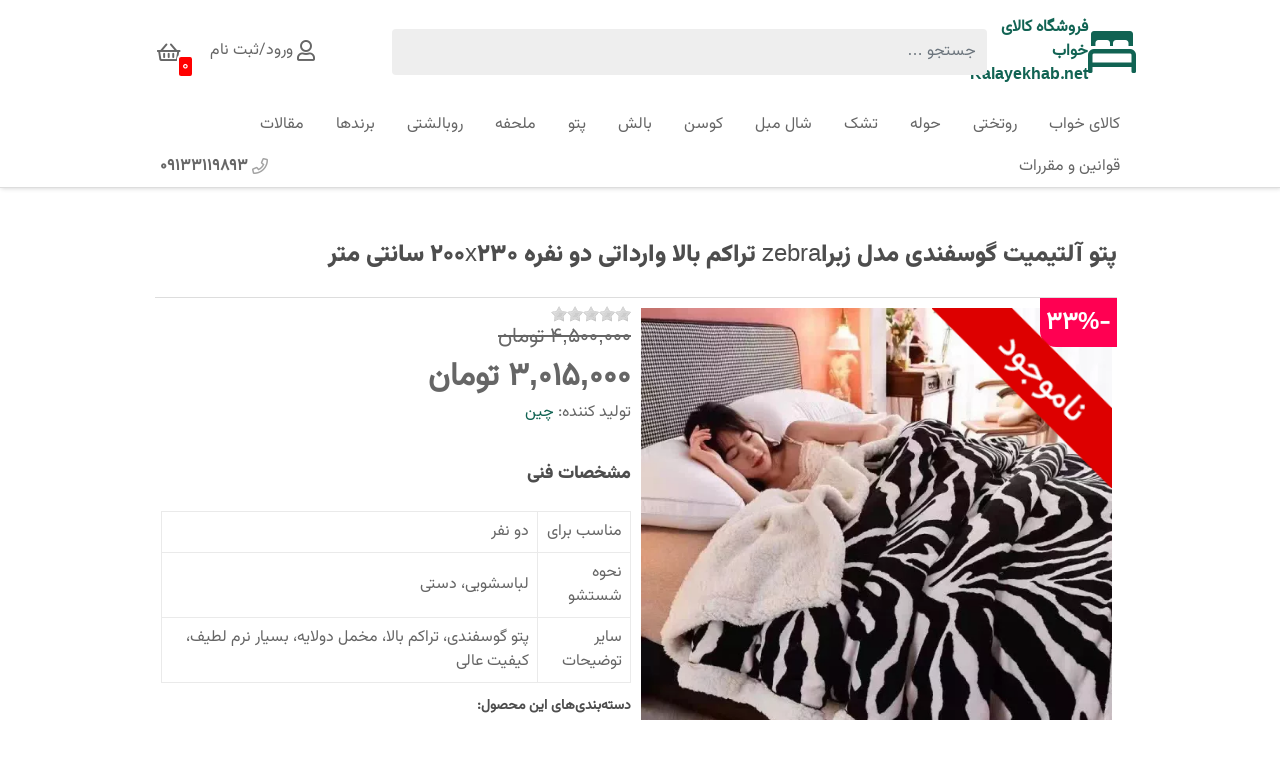

--- FILE ---
content_type: text/html; charset=utf-8
request_url: https://kalayekhab.net/products/product/766-%D9%BE%D8%AA%D9%88-%D8%A2%D9%84%D8%AA%DB%8C%D9%85%DB%8C%D8%AA-%DA%AF%D9%88%D8%B3%D9%81%D9%86%D8%AF%DB%8C-%D9%85%D8%AF%D9%84-%D8%B2%D8%A8%D8%B1%D8%A7zebra-%D8%AA%D8%B1%D8%A7%DA%A9%D9%85-%D8%A8%D8%A7%D9%84%D8%A7-%D9%88%D8%A7%D8%B1%D8%AF%D8%A7%D8%AA%DB%8C-%D8%AF%D9%88-%D9%86%D9%81%D8%B1%D9%87-200x230-%D8%B3%D8%A7%D9%86%D8%AA%DB%8C-%D9%85%D8%AA%D8%B1
body_size: 12670
content:
<!DOCTYPE html>
<html lang="fa-IR" dir="rtl">
        
<head>
    
            <meta name="viewport" content="width=device-width, initial-scale=1.0">
        <meta http-equiv="X-UA-Compatible" content="IE=edge" />
                                                <meta name="yn-tag" content="b77ca3f5-6a03-4610-bc7d-4436cd65c989" />
                                    

                <link rel="icon" type="image/x-icon" href="/templates/g5_hydrogen/custom/images/faveicon.png" />
        
            
         <meta charset="utf-8">
	<meta name="description" content="فروشگاه کالای خواب ارائه انواع لحاف و روتختی، تشک، بالش و حوله">
	<meta name="generator" content="Joomla! - Open Source Content Management">
	<title>پتو آلتیمیت گوسفندی مدل زبراzebra تراکم بالا وارداتی دو نفره 200x230 سانتی متر - فروشگاه کالای خواب</title>
	<link href="https://kalayekhab.net/products/product/766-پتو-آلتیمیت-گوسفندی-مدل-زبراzebra-تراکم-بالا-وارداتی-دو-نفره-200x230-سانتی-متر" rel="canonical">
	<link href="https://kalayekhab.net/search?format=opensearch" rel="search" title="جستجو در کالای خواب" type="application/opensearchdescription+xml">

    <link href="/media/vendor/fontawesome-free/css/fontawesome.min.css?6.7.2" rel="stylesheet">
	<link href="/media/vendor/joomla-custom-elements/css/joomla-alert.min.css?0.4.1" rel="stylesheet">
	<link href="/media/com_hikashop/css/hikashop.css?v=610" rel="stylesheet">
	<link href="/media/com_hikashop/css/frontend_custom.css?t=1679942241" rel="stylesheet">
	<link href="/media/com_hikashop/css/rtl.css?v=610" rel="stylesheet">
	<link href="https://cdn.hikashop.com/shadowbox/shadowbox.css" rel="stylesheet">
	<link href="/media/com_hikashop/css/jquery-ui.min.css" rel="stylesheet">
	<link href="/media/com_hikashop/css/tooltip.css" rel="stylesheet">
	<link href="/media/gantry5/engines/nucleus/css-compiled/nucleus.css" rel="stylesheet">
	<link href="/templates/g5_hydrogen/custom/css-compiled/hydrogen_12.css" rel="stylesheet">
	<link href="/media/gantry5/engines/nucleus/css-compiled/bootstrap5-rtl.css" rel="stylesheet">
	<link href="/media/system/css/joomla-fontawesome.min.css" rel="stylesheet">
	<link href="/media/plg_system_debug/css/debug.css" rel="stylesheet">
	<link href="/templates/g5_hydrogen/custom/css-compiled/hydrogen-joomla_12.css" rel="stylesheet">
	<link href="/templates/g5_hydrogen/custom/css-compiled/custom_12.css" rel="stylesheet">
	<link href="/templates/g5_hydrogen/custom/css/swiper-bundle.min.css" rel="stylesheet">
	<link href="/media/com_hikashop/css/vex.css?v=610" rel="stylesheet">
	<style>
#hikashop_category_information_module_125 div.hikashop_subcontainer,
#hikashop_category_information_module_125 div.hikashop_subcontainer span,
#hikashop_category_information_module_125 div.hikashop_container { text-align:left; }
#hikashop_category_information_module_125 div.hikashop_container { margin:0px 0px; }</style>
	<style>
#hikashop_category_information_module_135 div.hikashop_subcontainer,
#hikashop_category_information_module_135 div.hikashop_subcontainer span,
#hikashop_category_information_module_135 div.hikashop_container { text-align:left; }
#hikashop_category_information_module_135 div.hikashop_container { margin:0px 0px; }</style>
	<style>
#hikashop_category_information_module_135 .hikashop_product_image { height:300px; }
#hikashop_category_information_module_135 .hikashop_product_image_subdiv { width:300px; }</style>

    <script src="/media/vendor/jquery/js/jquery.min.js?3.7.1"></script>
	<script src="/media/legacy/js/jquery-noconflict.min.js?504da4"></script>
	<script type="application/json" class="joomla-script-options new">{"joomla.jtext":{"MOD_FINDER_SEARCH_VALUE":"جستجو &hellip;","ERROR":"خطا","MESSAGE":"پیام","NOTICE":"توجه","WARNING":"هشدار","JCLOSE":"بستن","JOK":"تایید","JOPEN":"باز"},"system.paths":{"root":"","rootFull":"https:\/\/kalayekhab.net\/","base":"","baseFull":"https:\/\/kalayekhab.net\/"},"csrf.token":"9faba476859fac39f185060f55f260fd"}</script>
	<script src="/media/system/js/core.min.js?a3d8f8"></script>
	<script src="/media/com_finder/js/finder.min.js?755761" type="module"></script>
	<script src="/media/system/js/messages.min.js?9a4811" type="module"></script>
	<script src="/media/com_hikashop/js/hikashop.js?v=610"></script>
	<script src="https://cdn.hikashop.com/shadowbox/shadowbox.js"></script>
	<script src="/media/com_hikashop/js/jquery-ui.min.js"></script>
	<script src="/media/com_hikashop/js/tooltip.js"></script>
	<script src="/media/com_hikashop/js/vote.js"></script>
	<script src="/templates/g5_hydrogen/custom/js/swiper-bundle.min.js"></script>
	<script src="/templates/g5_hydrogen/custom/js/custom.js"></script>
	<script src="/media/com_hikashop/js/vex.min.js?v=610"></script>
	<script src="/plugins/hikashop/cartnotify/media/notify-vex.js"></script>
	<script type="application/ld+json">{"@context":"https://schema.org","@type":"BreadcrumbList","@id":"https://kalayekhab.net/#/schema/BreadcrumbList/17","itemListElement":[{"@type":"ListItem","position":1,"item":{"@id":"https://kalayekhab.net/","name":"کالای خواب"}},{"@type":"ListItem","position":2,"item":{"@id":"https://kalayekhab.net/products","name":"محصولات"}},{"@type":"ListItem","position":3,"item":{"@id":"/products/product/766-پتو-آلتیمیت-گوسفندی-مدل-زبراzebra-تراکم-بالا-وارداتی-دو-نفره-200x230-سانتی-متر","name":"پتو آلتیمیت گوسفندی مدل زبراzebra تراکم بالا وارداتی دو نفره 200x230 سانتی متر"}}]}</script>
	<script>
window.hikashopFieldsJs = {
	'reqFieldsComp': {},
	'validFieldsComp': {},
	'regexFieldsComp': {},
	'regexValueFieldsComp': {}
};</script>
	<script>
function hikashopToggleFields(new_value, namekey, field_type, id, prefix) {
	if(!window.hikashop) return false;
	return window.hikashop.toggleField(new_value, namekey, field_type, id, prefix);
}</script>
	<script>
if(!window.localPage) window.localPage = {};
window.localPage.cartRedirect = function(cid,pid,resp){window.location="/checkout/checkout";};
window.localPage.wishlistRedirect = function(cid,pid,resp){window.location="/component/hikashop/product/listing";};
</script>
	<script>
try{ Shadowbox.init(); }catch(e){ console.log("Shadowbox not loaded"); }
</script>
	<script>
(function(){window.Oby.registerAjax("hkContentChanged",function(){Shadowbox.clearCache();Shadowbox.setup();});})();
</script>
	<script>
if(typeof hikaVote !== "undefined") {
hikaVote.setOptions({
	itemId : "766",
	urls : {
		save : "/component/hikashop/vote/save?tmpl=component",
		show : "/component/hikashop/vote/show?tmpl=component"
	},ctrl : "product",
	both : "1"
});
} else {
	console.log('the HikaShop vote initialization JS is loaded while hikaVote is not available !');
}
function hikashop_vote_useful(hikashop_vote_id, val) { return hikaVote.useful(hikashop_vote_id, val); }
function hikashop_send_comment(){ return hikaVote.vote(0,"hikashop_vote_rating_id"); }
function hikashop_send_vote(rating, from){ return hikaVote.vote(rating, from); }
</script>
	<script>
if(window.Oby) {
vex.defaultOptions.className = "vex-theme-default";
vex.dialog.buttons.YES.text = "تأیید";
window.cartNotifyParams = {"img_url":"\/media\/com_hikashop\/images\/icons\/icon-32-newproduct.png","redirect_url":"","redirect_delay":"4000","hide_delay":5000,"title":"\u0645\u062d\u0635\u0648\u0644 \u0628\u0647 \u06a9\u0627\u0631\u062a \u062e\u0631\u06cc\u062f \u0627\u0636\u0627\u0641\u0647 \u0634\u062f","text":"\u0645\u062d\u0635\u0648\u0644 \u0628\u0627 \u0645\u0648\u0641\u0642\u064a\u062a \u0628\u0647 \u0633\u0628\u062f \u062e\u0631\u06cc\u062f \u0627\u0636\u0627\u0641\u0647 \u0634\u062f","wishlist_title":"\u0645\u062d\u0635\u0648\u0644 \u0628\u0647 \u0644\u06cc\u0633\u062a \u0639\u0644\u0627\u0642\u0647 \u0645\u0646\u062f\u06cc \u0627\u0636\u0627\u0641\u0647 \u0634\u062f","wishlist_text":"\u0645\u062d\u0635\u0648\u0644 \u0628\u0627 \u0645\u0648\u0641\u0642\u06cc\u062a \u0628\u0647 \u0644\u06cc\u0633\u062a \u0639\u0644\u0627\u0642\u0647 \u0645\u0646\u062f\u06cc \u0647\u0627 \u0627\u0636\u0627\u0641\u0647 \u0634\u062f","list_title":"\u0645\u062d\u0635\u0648\u0644\u0627\u062a \u0628\u0647 \u06a9\u0627\u0631\u062a \u0627\u0636\u0627\u0641\u0647 \u0634\u062f","list_text":"\u0645\u062d\u0635\u0648\u0644\u0627\u062a \u0628\u0627 \u0645\u0648\u0641\u0642\u06cc\u062a \u0628\u0647 \u06a9\u0627\u0631\u062a \u062e\u0631\u06cc\u062f \u0627\u0636\u0627\u0641\u0647 \u0634\u062f","list_wishlist_title":"\u0645\u062d\u0635\u0648\u0644\u0627\u062a \u0628\u0647 \u0644\u06cc\u0633\u062a \u0639\u0644\u0627\u0642\u0647 \u0645\u0646\u062f\u06cc \u0627\u0636\u0627\u0641\u0647 \u0634\u062f","list_wishlist_text":"\u0645\u062d\u0635\u0648\u0644\u0627\u062a \u0628\u0627 \u0645\u0648\u0641\u0642\u06cc\u062a \u0628\u0647 \u0644\u06cc\u0633\u062a \u0639\u0644\u0627\u0642\u0647 \u0645\u0646\u062f\u06cc \u0627\u0636\u0627\u0641\u0647 \u0634\u062f.","err_title":"\u0645\u062d\u0635\u0648\u0644 \u0628\u0647 \u06a9\u0627\u0631\u062a \u062e\u0631\u06cc\u062f \u0627\u0636\u0627\u0641\u0647 \u0646\u0634\u062f","err_text":"\u0645\u062d\u0635\u0648\u0644 \u0628\u0647 \u06a9\u0627\u0631\u062a \u062e\u0631\u06cc\u062f \u0627\u0636\u0627\u0641\u0647 \u0646\u0634\u062f","err_wishlist_title":"\u0645\u062d\u0635\u0648\u0644 \u0628\u0647 \u0644\u06cc\u0633\u062a \u0639\u0644\u0627\u0642\u0647 \u0645\u0646\u062f\u06cc \u0627\u0636\u0627\u0641\u0647 \u0646\u0634\u062f","err_wishlist_text":"\u0645\u062d\u0635\u0648\u0644 \u0628\u0647 \u0644\u06cc\u0633\u062a \u0639\u0644\u0627\u0642\u0647 \u0645\u0646\u062f\u06cc \u0627\u0636\u0627\u0641\u0647 \u0646\u0634\u062f"};
window.cartNotifyParams.cart_params = {buttons:[
	{text:"مشاهده سبد خرید",type:"button",className:"vex-dialog-button-primary",click:function proceedClick(){window.top.location="/checkout/checkout";}},
	{text:"ادامه خريد کردن",type:"submit",className:"vex-dialog-button-primary",click:function continueClick(){if(window.top.vex.closeAll) window.top.vex.closeAll();}}
]};
}
</script>
	<script type="application/ld+json">{"context":"https://schema.org/","@type":"Product","name":"پتو آلتیمیت گوسفندی مدل زبراzebra تراکم بالا وارداتی دو نفره 200x230 سانتی متر","image":["https://kalayekhab.net/images/com_hikashop/upload/zebra015.jpg"],"description":"","url":"https://kalayekhab.net/products/product/766-پتو-آلتیمیت-گوسفندی-مدل-زبراzebra-تراکم-بالا-وارداتی-دو-نفره-200x230-سانتی-متر","sku":"blanket-0049","brand":{"@type":"Brand","name":"چین"},"offers":{"@type":"Offer","url":"https://www.example.com/trinket_offer","itemCondition":"https://schema.org/NewCondition","availability":"https://schema.org/OutOfStock","priceSpecification":{"@type":"PriceSpecification","price":3015000,"priceCurrency":"IRR"}}}</script>

    
                    <!-- Google Tag Manager -->
<script>(function(w,d,s,l,i){w[l]=w[l]||[];w[l].push({'gtm.start':
new Date().getTime(),event:'gtm.js'});var f=d.getElementsByTagName(s)[0],
j=d.createElement(s),dl=l!='dataLayer'?'&l='+l:'';j.async=true;j.src=
'https://www.googletagmanager.com/gtm.js?id='+i+dl;f.parentNode.insertBefore(j,f);
})(window,document,'script','dataLayer','GTM-WZG58HG');</script>
<!-- End Google Tag Manager -->
            
</head>

    <body class="gantry site com_hikashop view-product layout-show task-show dir-rtl itemid-144 outline-12 g-offcanvas-right g-3column g-style-preset1">
        <!-- Google Tag Manager (noscript) -->
<noscript><iframe src="https://www.googletagmanager.com/ns.html?id=GTM-WZG58HG"
height="0" width="0" style="display:none;visibility:hidden"></iframe></noscript>
<!-- End Google Tag Manager (noscript) -->
                    

        <div id="g-offcanvas"  data-g-offcanvas-swipe="0" data-g-offcanvas-css3="1">
                        <div class="g-grid">                        

        <div id="gantry-logo" class="g-block size-100">
             <div id="custom-2177-particle" class="g-content g-particle">            <a class="gantry-logo" rel="home" href="/" title="کالای خواب"><i class="far fa-bed-alt"></i>
    <div>
        <div>فروشگاه کالای خواب</div>
        <div>Kalayekhab.net</div>
    </div>
</a>
            </div>
        </div>
            </div>
                    <div class="g-grid">                        

        <div class="g-block size-100">
             <div id="mobile-menu-8515-particle" class="g-content g-particle">            <div id="g-mobilemenu-container" data-g-menu-breakpoint="62rem"></div>
            </div>
        </div>
            </div>
    </div>
        <div id="g-page-surround">
            <div class="g-offcanvas-hide g-offcanvas-toggle" role="navigation" data-offcanvas-toggle aria-controls="g-offcanvas" aria-expanded="false"><i class="fa fa-fw fa-bars"></i></div>                        

                                
                <header id="g-header">
                <div class="g-container">                                <div class="g-grid">                        

        <div id="gantry-logo" class="g-block size-15 nomarginall nopaddingall">
             <div id="custom-7283-particle" class="g-content g-particle">            <a class="gantry-logo" rel="home" href="/" title="کالای خواب"><i class="far fa-bed-alt"></i>
    <div>
        <div>فروشگاه کالای خواب</div>
        <div>Kalayekhab.net</div>
    </div>
</a>
            </div>
        </div>
                    

        <div class="g-block size-60 nopaddingall nomarginall header-search">
             <div class="g-content">
                                    <div class="platform-content"><div class="header-a moduletable ">
        
<form class="mod-finder js-finder-searchform form-search" action="/search" method="get" role="search">
    <label for="mod-finder-searchword140" class="visually-hidden finder">جستجو</label><input type="text" name="q" id="mod-finder-searchword140" class="js-finder-search-query form-control" value="" placeholder="جستجو &hellip;">
            </form>
</div></div>
            
        </div>
        </div>
                    

        <div class="g-block size-5 nopaddingall nomarginall header-phone">
             <div id="custom-1716-particle" class="g-content g-particle">            <div class="visible-phone center"><a href="tel:09133119893" aria-label="تماس با ما"><i class="far fa-phone"></i></a></div>
            </div>
        </div>
                    

        <div id="user-menu" class="g-block size-15 nopaddingall nomarginall header-user-menu">
             <div id="menu-2834-particle" class="g-content g-particle">            <nav class="g-main-nav" data-g-hover-expand="true">
        <ul class="g-toplevel">
                                                                                                                
        
                
        
                
        
        <li class="g-menu-item g-menu-item-type-component g-menu-item-147 g-standard  bolder-menu">
                            <a class="g-menu-item-container" href="/login" title="ورود/ثبت نام">
                                                <i class="far fa-user" aria-hidden="true"></i>
                                                    <span class="g-menu-item-content">
                                    <span class="g-menu-item-title">ورود/ثبت نام</span>
            
                    </span>
                                                </a>
                                </li>
    
    
        </ul>
    </nav>
            </div>
        </div>
                    

        <div class="g-block size-5 nopaddingall nomarginall header-cart">
             <div class="g-content">
                                    <div class="platform-content"><div class="heade-b moduletable ">
        <div class="hikashop_cart_module " id="hikashop_cart_module">
<script type="text/javascript">
window.Oby.registerAjax(["cart.updated","checkout.cart.updated"], function(params) {
	var o = window.Oby, el = document.getElementById('hikashop_cart_125');
	if(!el) return;
	if(params && params.resp && params.resp.module == 125) return;
	if(params && params.type && params.type != 'cart') return;
	o.addClass(el, "hikashop_checkout_loading");
	window.hikashop.xRequest("/products/product/cart/module_id-125/module_type-cart?tmpl=component", {update:false, mode:'POST', data:'return_url=[base64]%3D'}, function(xhr){
		o.removeClass(el, "hikashop_checkout_loading");
		var cartDropdown = document.querySelector('#hikashop_cart_125 .hikashop_cart_dropdown_content');
		if(cartDropdown) {
			var dropdownType = 'click';
			var dropdownLink = document.querySelector('#hikashop_cart_125 .hikashop_small_cart_checkout_link');
			if(dropdownLink) {
				var hover = dropdownLink.getAttribute('onmousehover');
				if(hover) {
					dropdownType = 'hover';
				}
			}
			window.hikashop.updateElem(el, xhr.responseText, true);
			if(cartDropdown.toggleOpen) {
				cartDropdown = document.querySelector('#hikashop_cart_125 .hikashop_cart_dropdown_content');
				window.hikashop.toggleOverlayBlock(cartDropdown, dropdownType);
			}
		} else {
			window.hikashop.updateElem(el, xhr.responseText, true);
		}
	});
});
</script>
<div id="hikashop_cart_125" class="hikashop_cart hika_j4">
	<div class="hikashop_checkout_loading_elem"></div>
	<div class="hikashop_checkout_loading_spinner small_spinner small_cart"></div>
<div class="hikashop_cart_empty_message"><span class="cart-counter">0</span> <span class="cart-description">سبد خرید</span></div></div>
<div class="clear_both"></div></div>
</div></div>
            
        </div>
        </div>
            </div>
                            <div class="g-grid">                        

        <div id="main-menu" class="g-block size-100 nopaddingall nomarginall">
             <div id="menu-4023-particle" class="g-content g-particle">            <nav class="g-main-nav" data-g-mobile-target data-g-hover-expand="true">
        <ul class="g-toplevel">
                                                                                                                
        
                
        
                
        
        <li class="g-menu-item g-menu-item-type-component g-menu-item-101 g-standard  ">
                            <a class="g-menu-item-container" href="/">
                                                                <span class="g-menu-item-content">
                                    <span class="g-menu-item-title">کالای خواب</span>
            
                    </span>
                                                </a>
                                </li>
    
                                                                                                
        
                
        
                
        
        <li class="g-menu-item g-menu-item-type-url g-menu-item-151 g-standard  ">
                            <a class="g-menu-item-container" href="/category/12-bedspread">
                                                                <span class="g-menu-item-content">
                                    <span class="g-menu-item-title">روتختی</span>
            
                    </span>
                                                </a>
                                </li>
    
                                                                                                
        
                
        
                
        
        <li class="g-menu-item g-menu-item-type-url g-menu-item-166 g-standard  ">
                            <a class="g-menu-item-container" href="/category/36-towel">
                                                                <span class="g-menu-item-content">
                                    <span class="g-menu-item-title">حوله</span>
            
                    </span>
                                                </a>
                                </li>
    
                                                                                                
        
                
        
                
        
        <li class="g-menu-item g-menu-item-type-url g-menu-item-160 g-standard  ">
                            <a class="g-menu-item-container" href="/category/31-mattress">
                                                                <span class="g-menu-item-content">
                                    <span class="g-menu-item-title">تشک</span>
            
                    </span>
                                                </a>
                                </li>
    
                                                                                                
        
                
        
                
        
        <li class="g-menu-item g-menu-item-type-url g-menu-item-209 g-standard  ">
                            <a class="g-menu-item-container" href="/category/41-sofa-shawl">
                                                                <span class="g-menu-item-content">
                                    <span class="g-menu-item-title">شال مبل</span>
            
                    </span>
                                                </a>
                                </li>
    
                                                                                                
        
                
        
                
        
        <li class="g-menu-item g-menu-item-type-url g-menu-item-307 g-standard  ">
                            <a class="g-menu-item-container" href="/category/66-cushion-cover">
                                                                <span class="g-menu-item-content">
                                    <span class="g-menu-item-title">کوسن</span>
            
                    </span>
                                                </a>
                                </li>
    
                                                                                                
        
                
        
                
        
        <li class="g-menu-item g-menu-item-type-url g-menu-item-161 g-standard  ">
                            <a class="g-menu-item-container" href="/category/35-pillow">
                                                                <span class="g-menu-item-content">
                                    <span class="g-menu-item-title">بالش</span>
            
                    </span>
                                                </a>
                                </li>
    
                                                                                                
        
                
        
                
        
        <li class="g-menu-item g-menu-item-type-url g-menu-item-167 g-standard  ">
                            <a class="g-menu-item-container" href="/category/50-blanket">
                                                                <span class="g-menu-item-content">
                                    <span class="g-menu-item-title">پتو</span>
            
                    </span>
                                                </a>
                                </li>
    
                                                                                                
        
                
        
                
        
        <li class="g-menu-item g-menu-item-type-url g-menu-item-293 g-standard  ">
                            <a class="g-menu-item-container" href="/category/63-bed-sheet">
                                                                <span class="g-menu-item-content">
                                    <span class="g-menu-item-title">ملحفه</span>
            
                    </span>
                                                </a>
                                </li>
    
                                                                                                
        
                
        
                
        
        <li class="g-menu-item g-menu-item-type-url g-menu-item-294 g-standard  ">
                            <a class="g-menu-item-container" href="/category/65-pillowcase">
                                                                <span class="g-menu-item-content">
                                    <span class="g-menu-item-title">روبالشتی</span>
            
                    </span>
                                                </a>
                                </li>
    
                                                                                                
        
                
        
                
        
        <li class="g-menu-item g-menu-item-type-component g-menu-item-146 g-standard  ">
                            <a class="g-menu-item-container" href="/brands">
                                                                <span class="g-menu-item-content">
                                    <span class="g-menu-item-title">برندها</span>
            
                    </span>
                                                </a>
                                </li>
    
                                                                                                
        
                
        
                
        
        <li class="g-menu-item g-menu-item-type-component g-menu-item-206 g-standard  ">
                            <a class="g-menu-item-container" href="/blog">
                                                                <span class="g-menu-item-content">
                                    <span class="g-menu-item-title">مقالات</span>
            
                    </span>
                                                </a>
                                </li>
    
                                                                                                
        
                
        
                
        
        <li class="g-menu-item g-menu-item-type-component g-menu-item-344 g-standard  ">
                            <a class="g-menu-item-container" href="/policy">
                                                                <span class="g-menu-item-content">
                                    <span class="g-menu-item-title">قوانین و مقررات</span>
            
                    </span>
                                                </a>
                                </li>
    
                                                                                                
        
                
        
                
        
        <li class="g-menu-item g-menu-item-type-url g-menu-item-185 g-standard  bolder-menu end-menus">
                            <a class="g-menu-item-container" href="tel:09133119893">
                                                <i class="far fa-phone" aria-hidden="true"></i>
                                                    <span class="g-menu-item-content">
                                    <span class="g-menu-item-title">09133119893</span>
            
                    </span>
                                                </a>
                                </li>
    
    
        </ul>
    </nav>
            </div>
        </div>
            </div>
            </div>
        
    </header>
                    
                <section id="g-feature">
                <div class="g-container">                                <div class="g-grid">                        

        <div class="g-block size-100 mx-0 py-0">
             <div class="g-content">
                                    <div class="platform-content"><div class="breadcrumbs moduletable ">
        <nav class="mod-breadcrumbs__wrapper" aria-label="مسیر سایت">
    <ol class="mod-breadcrumbs breadcrumb px-3 py-2">
                    <li class="mod-breadcrumbs__here float-start">
                شما اینجا هستید: &#160;
            </li>
        
        <li class="mod-breadcrumbs__item breadcrumb-item"><a href="/" class="pathway"><span>کالای خواب</span></a></li><li class="mod-breadcrumbs__item breadcrumb-item"><a href="/products" class="pathway"><span>محصولات</span></a></li><li class="mod-breadcrumbs__item breadcrumb-item active"><span>پتو آلتیمیت گوسفندی مدل زبراzebra تراکم بالا وارداتی دو نفره 200x230 سانتی متر</span></li>    </ol>
    </nav>
</div></div>
            
        </div>
        </div>
            </div>
            </div>
        
    </section>
    
                                
                
    
                <section id="g-container-main" class="g-wrapper">
                <div class="g-container">                    <div class="g-grid">                        

        <div class="g-block size-100">
             <main id="g-main">
                                        <div class="g-grid">                        

        <div class="g-block size-100">
             <div class="g-system-messages">
                                            <div id="system-message-container" aria-live="polite"></div>

            
    </div>
        </div>
            </div>
                            <div class="g-grid">                        

        <div class="g-block size-100">
             <div class="g-content">
                                                            <div class="platform-content container"><div class="row"><div class="col"><div itemscope itemtype="https://schema.org/Product" id="hikashop_product_blanket_0049_page" class="hikashop_product_page hikashop_product_of_category_56 hikashop_product_of_category_50 hikashop_product_show_default">
	<div class='clear_both'></div>
<script type="text/javascript">
function hikashop_product_form_check() {
	var d = document, el = d.getElementById('hikashop_product_quantity_main');
	if(!el)
		return true;
	var inputs = el.getElementsByTagName('input');
	if(inputs && inputs.length > 0)
		return true;
	var links = el.getElementsByTagName('a');
	if(links && links.length > 0)
		return true;
	return false;
}
</script>
	<form action="/component/hikashop/product/updatecart" method="post" name="hikashop_product_form" onsubmit="return hikashop_product_form_check();" enctype="multipart/form-data">
<div id="hikashop_product_top_part" class="hikashop_product_top_part">
<!-- TOP BEGIN EXTRA DATA -->
<!-- EO TOP BEGIN EXTRA DATA -->
	<h1>
<!-- NAME -->
		<span id="hikashop_product_name_main" class="hikashop_product_name_main" itemprop="name">پتو آلتیمیت گوسفندی مدل زبراzebra تراکم بالا وارداتی دو نفره 200x230 سانتی متر</span>
<!-- EO NAME -->
<!-- CODE -->
<!-- EO CODE -->
		<meta itemprop="sku" content="blanket-0049">
		<meta itemprop="productID" content="blanket-0049">
	</h1>
<!-- TOP END EXTRA DATA -->
<!-- EO TOP END EXTRA DATA -->
<!-- SOCIAL NETWORKS -->
<!-- EO SOCIAL NETWORKS -->
</div>

<div class="hk-row-fluid">
	<div id="hikashop_product_left_part" class="hikashop_product_left_part hkc-md-6">
<!-- LEFT BEGIN EXTRA DATA -->
<!-- EO LEFT BEGIN EXTRA DATA -->
<!-- IMAGE -->
<div id="hikashop_product_image_main" class="hikashop_global_image_div" style="">
<!-- MAIN IMAGE -->
	<div id="hikashop_main_image_div" class="hikashop_main_image_div">
		<div class="hikashop_product_main_image_thumb hikashop_img_mode_both" id="hikashop_image_main_thumb_div"  >
			<div style="text-align:center;clear:both;" class="hikashop_product_main_image">
				<div style="position:relative;text-align:center;clear:both;margin: auto;" class="hikashop_product_main_image_subdiv">
<a title="پتو آلتیمیت گوسفندی مدل زبراzebra تراکم بالا وارداتی دو نفره 200x230 سانتی متر" rel="shadowbox[hikashop_main_image]" href="/images/com_hikashop/upload/zebra015.jpg">
				<picture>
					<source id="hikashop_main_image_webp" srcset="/images/com_hikashop/upload/thumbnails/600x600f/zebra015.webp" type="image/webp">
					<source id="hikashop_main_image_src" srcset="/images/com_hikashop/upload/thumbnails/600x600f/zebra015.jpg" type="image/jpeg">
					<img id="hikashop_main_image" style="margin-top:10px;margin-bottom:10px;display:inline-block;vertical-align:middle" title="پتو آلتیمیت گوسفندی مدل زبراzebra تراکم بالا وارداتی دو نفره 200x230 سانتی متر" alt="پتو آلتیمیت گوسفندی مدل زبراzebra تراکم بالا وارداتی دو نفره 200x230 سانتی متر" src="/images/com_hikashop/upload/thumbnails/600x600f/zebra015.jpg"/>
				</picture>
				<div class="hikashop_badge_div hikashop_badge_topright_div" style="position:absolute; pointer-events: none; z-index:3; top:0px; right:0px; margin-top:10px;"><img class="hikashop_product_badge_image" title="ناموجود" alt="ناموجود" src="/images/com_hikashop/upload/thumbnails/180x180f/sold-out.png"/></div></a>	
				</div>
			</div>
		</div>
		<meta itemprop="image" content="https://kalayekhab.net/images/com_hikashop/upload/zebra015.jpg"/>
	</div>
<!-- EO MAIN IMAGE -->
<!-- THUMBNAILS -->
	<div id="hikashop_small_image_div" class="hikashop_small_image_div">
	</div>
<!-- EO THUMBNAILS -->
</div>
<script type="text/javascript">
if(!window.localPage)
	window.localPage = {};
if(!window.localPage.images)
	window.localPage.images = {};
window.localPage.changeImage = function(el, id, url, width, height, title, alt, ref) {
	var d = document, target = d.getElementById(id), w = window, o = window.Oby;
	if(!target) return false;
	target.src = url;
	if(width>0)
		target.width = width;
	if(height>0)
		target.height = height;
	target.title = title;
	target.alt = alt;

	var target_src = d.getElementById(id+'_src');
	if(target_src) {
		target_src.srcset = url;
	}
	var target_webp = d.getElementById(id+'_webp');
	if(el.firstChild.tagName == 'picture') {
		if(target_webp) {
			target_webp.srcset = url.substr(0, url.lastIndexOf(".")) + '.webp';
		}
	} else if(target_webp) {
		target_webp.remove();
	}

	var thumb_img = null, thumbs_div = d.getElementById('hikashop_small_image_div');
	if(thumbs_div) {
		thumbs_img = thumbs_div.getElementsByTagName('img');
		if(thumbs_img) {
			for(var i = thumbs_img.length - 1; i >= 0; i--) {
				o.removeClass(thumbs_img[i], 'hikashop_child_image_active');
			}
		}
	}
	thumb_img = el.getElementsByTagName('img');
	if(thumb_img) {
		for(var i = thumb_img.length - 1; i >= 0; i--) {
			o.addClass(thumb_img[i], 'hikashop_child_image_active');
		}
	}

	window.localPage.images[id] = el;

	var active_thumb = document.querySelector('.hikashop_active_thumbnail');

	var curr_prev = document.querySelector('.hikashop_slide_prev_active');
	var curr_next = document.querySelector('.hikashop_slide_next_active');
	var next_prev = document.querySelector('#'+id+'_prev_'+ref);
	var next_next = document.querySelector('#'+id+'_next_'+ref);

	if(curr_prev)
		curr_prev.classList.remove('hikashop_slide_prev_active');
	if(curr_next)
		curr_next.classList.remove('hikashop_slide_next_active');
	if(next_prev)
		next_prev.classList.add('hikashop_slide_prev_active');
	if(next_next)
		next_next.classList.add('hikashop_slide_next_active');

	active_thumb.classList.remove("hikashop_active_thumbnail");
	el.classList.add("hikashop_active_thumbnail");

	return false;
};
window.localPage.openImage = function(id, variant_name, e) {
	if(!variant_name) variant_name = '';
	if(!window.localPage.images[id])
		window.localPage.images[id] = document.getElementById('hikashop_first_thumbnail' + variant_name);

	e = e || window.event;
	e.stopPropagation();
	e.cancelBubble = true;
	window.Oby.cancelEvent(e);
	window.localPage.images[id].click();
	return false;
};
function onMouseOverTrigger(a) {
	var element = document.querySelector('.hikashop_thumbnail_'+a);
	element.onmouseover();
}


document.addEventListener('touchstart', handleTouchStart, false);
document.addEventListener('touchmove', handleTouchMove, false);

var xDown = null;
var yDown = null;

function getTouches(evt) {
	return evt.touches || evt.originalEvent.touches;
}
function handleTouchStart(evt) {
	const firstTouch = getTouches(evt)[0];
	xDown = firstTouch.clientX;
	yDown = firstTouch.clientY;
}
function handleTouchMove(evt) {
	if ( ! xDown || ! yDown ) {
		return;
	}
	var xUp = evt.touches[0].clientX;
	var yUp = evt.touches[0].clientY;
	var xDiff = xDown - xUp;
	var yDiff = yDown - yUp;
	if ( Math.abs( xDiff ) > Math.abs( yDiff ) ) {
		if ( xDiff > 0 ) {

			var next = document.querySelector('.hikashop_slide_next_active');
			if (next) {
				next.onclick();
			}
		} else {

			var prev = document.querySelector('.hikashop_slide_prev_active');
			if (prev) {
				prev.onclick();
			}
		}
	}

	xDown = null;
	yDown = null;
}
</script>
<!-- EO IMAGE -->
<!-- LEFT END EXTRA DATA -->
<!-- EO LEFT END EXTRA DATA -->
	</div>

	<div id="hikashop_product_right_part" class="hikashop_product_right_part hkc-md-6">
<!-- RIGHT BEGIN EXTRA DATA -->
<!-- EO RIGHT BEGIN EXTRA DATA -->
<!-- VOTE -->
		<div id="hikashop_product_vote_mini" class="hikashop_product_vote_mini"><div class="hikashop_vote_stars">
	<div class="hk-rating" data-original-title="بدون امتیاز" data-toggle="hk-tooltip">
<span class="hk-rate-star state-empty"></span><span class="hk-rate-star state-empty"></span><span class="hk-rate-star state-empty"></span><span class="hk-rate-star state-empty"></span><span class="hk-rate-star state-empty"></span>	</div>
	<input type="hidden" class="hikashop_vote_rating" data-rate="0" />
</div>
</div>
<!-- EO VOTE -->
<!-- PRICE -->
		<span id="hikashop_product_price_main" class="hikashop_product_price_main" itemprop="offers" itemscope itemtype="https://schema.org/Offer">
			<meta itemprop="itemCondition" itemtype="https://schema.org/OfferItemCondition" content="https://schema.org/NewCondition" />
	<span class="hikashop_product_price_full"><span class="hikashop_product_discount"><span class="hikashop_product_discount_amount">-33%</span></span><span class="hikashop_product_price_before_discount"><span class="hikashop_product_price_before_discount_amount">4,500,000 تومان</span></span><span class="hikashop_product_price hikashop_product_price_0 hikashop_product_price_with_discount">3,015,000 تومان</span> <span class="hikashop_product_price_per_unit"></span></span>
	<meta itemprop="price" content="30150000" />
			<meta itemprop="availability" content="https://schema.org/OutOfstock" />
			<meta itemprop="priceCurrency" content="IRR" />
		</span>
<!-- EO PRICE -->
<!-- RIGHT MIDDLE EXTRA DATA -->
<!-- EO RIGHT MIDDLE EXTRA DATA -->
<!-- DIMENSIONS -->
<!-- WEIGHT -->
<!-- EO WEIGHT -->
<!-- WIDTH -->
<!-- EO WIDTH -->
<!-- LENGTH -->
<!-- LENGTH -->
<!-- HEIGHT -->
<!-- EO HEIGHT -->
<!-- BRAND -->
توليد کننده: <a href="https://kalayekhab.net/brands/59-Chinese">چین</a><span style='display:none;' itemprop='brand'>چین</span><!-- EO BRAND -->
<!-- EO DIMENSIONS -->
		<br />
<!-- CHARACTERISTICS -->
		<br />
<!-- EO CHARACTERISTICS -->
<!-- OPTIONS -->
<!-- EO OPTIONS -->
<!-- CUSTOM ITEM FIELDS -->
<!-- EO CUSTOM ITEM FIELDS -->
<!-- PRICE WITH OPTIONS -->
		<span id="hikashop_product_price_with_options_main" class="hikashop_product_price_with_options_main">
		</span>
<!-- EO PRICE WITH OPTIONS -->
<!-- ADD TO CART BUTTON -->
		<div id="hikashop_product_quantity_main" class="hikashop_product_quantity_main"><!-- SALE END MESSAGE -->
<!-- EO SALE END MESSAGE -->
<!-- SALE START MESSAGE -->
<!-- EO SALE START MESSAGE -->
<!-- STOCK MESSAGE -->
<span class="hikashop_product_stock_count hikashop_product_no_stock">
</span>
<!-- EO STOCK MESSAGE -->
<!-- WAITLIST BUTTON -->
<!-- EO WAITLIST BUTTON -->
<!-- QUANTITY INPUT -->
<!-- EO QUANTITY INPUT -->
<!-- ADD TO CART BUTTON -->
<!-- EO ADD TO CART BUTTON -->
<!-- WISHLIST BUTTON -->
<!-- EO WISHLIST BUTTON -->
</div>
		<div id="hikashop_product_quantity_alt" class="hikashop_product_quantity_main_alt" style="display:none;">
			The add to cart button will appear once you select the values above		</div>
<!-- EO ADD TO CART BUTTON -->
<!-- CONTACT US BUTTON -->
		<div id="hikashop_product_contact_main" class="hikashop_product_contact_main">		</div>
<!-- EO CONTACT US BUTTON -->
<!-- CUSTOM PRODUCT FIELDS -->

<div id="hikashop_product_custom_info_main" class="hikashop_product_custom_info_main">
	<h4>مشخصات فنی</h4>
	<table class="hikashop_product_custom_info_main_table">
				<tr class="hikashop_product_custom_pdoduct_suitable_line">
			<td class="key">
				<span id="hikashop_product_custom_name_18" class="hikashop_product_custom_name">
					<label for="pdoduct_suitable">مناسب برای</label>				</span>
			</td>
			<td>
				<span id="hikashop_product_custom_value_18" class="hikashop_product_custom_value">
					دو نفر				</span>
			</td>
		</tr>
			<tr class="hikashop_product_custom_product_wash_mode_line">
			<td class="key">
				<span id="hikashop_product_custom_name_37" class="hikashop_product_custom_name">
					<label for="product_wash_mode">نحوه شستشو</label>				</span>
			</td>
			<td>
				<span id="hikashop_product_custom_value_37" class="hikashop_product_custom_value">
					لباسشویی، دستی				</span>
			</td>
		</tr>
			<tr class="hikashop_product_custom_product_other_details_line">
			<td class="key">
				<span id="hikashop_product_custom_name_31" class="hikashop_product_custom_name">
					<label for="product_other_details">سایر توضیحات</label>				</span>
			</td>
			<td>
				<span id="hikashop_product_custom_value_31" class="hikashop_product_custom_value">
					پتو گوسفندی، تراکم بالا،  مخمل دولایه، بسیار نرم لطیف، کیفیت عالی				</span>
			</td>
		</tr>
		</table>
</div>
<!-- EO CUSTOM PRODUCT FIELDS -->
<!-- TAGS -->
<div id="hikashop_product_tags_main" class="hikashop_product_tags"></div>
<!-- EO TAGS -->
<!-- RIGHT END EXTRA DATA -->
<div class="hikashop_product_categories">
	<h6 class="hikashop_product_categories_title">دسته‌بندی‌های این محصول:</h6> 
	<div class="hikashop_product_categories_list">
<div class="hikashop_product_category" id="hikashop_product_category_56"><a href="https://kalayekhab.net/category/56-double-blanket" target="_blank">پتو دونفره</a></div>
<div class="hikashop_product_category" id="hikashop_product_category_50"><a href="https://kalayekhab.net/category/50-blanket" target="_blank">پتو</a></div>
	</div>
</div><!-- EO RIGHT END EXTRA DATA -->
<span id="hikashop_product_id_main" class="hikashop_product_id_main">
	<input type="hidden" name="product_id" value="766" />
</span>
</div>
</div>
<!-- END GRID -->
<div id="hikashop_product_bottom_part" class="hikashop_product_bottom_part">
<!-- BOTTOM BEGIN EXTRA DATA -->
<!-- EO BOTTOM BEGIN EXTRA DATA -->
<!-- DESCRIPTION -->
	<div id="hikashop_product_description_main" class="hikashop_product_description_main" itemprop="description"></div>
<!-- EO DESCRIPTION -->
<!-- MANUFACTURER URL -->
	<span id="hikashop_product_url_main" class="hikashop_product_url_main"></span>
<!-- EO MANUFACTURER URL -->
<!-- FILES -->
<div id="hikashop_product_files_main" class="hikashop_product_files_main">
</div>
<!-- EO FILES -->
<!-- BOTTOM MIDDLE EXTRA DATA -->
<!-- EO BOTTOM MIDDLE EXTRA DATA -->
<!-- BOTTOM END EXTRA DATA -->
<!-- EO BOTTOM END EXTRA DATA -->
</div>
		<input type="hidden" name="cart_type" id="type" value="cart"/>
		<input type="hidden" name="add" value=""/>
		<input type="hidden" name="ctrl" value="product"/>
		<input type="hidden" name="task" value="updatecart"/>
		<input type="hidden" name="return_url" value="L3Byb2R1Y3RzL2NoZWNrb3V0"/>
	</form>
	<form action="https://kalayekhab.net/products/product/766-%D9%BE%D8%AA%D9%88-%D8%A2%D9%84%D8%AA%DB%8C%D9%85%DB%8C%D8%AA-%DA%AF%D9%88%D8%B3%D9%81%D9%86%D8%AF%DB%8C-%D9%85%D8%AF%D9%84-%D8%B2%D8%A8%D8%B1%D8%A7zebra-%D8%AA%D8%B1%D8%A7%DA%A9%D9%85-%D8%A8%D8%A7%D9%84%D8%A7-%D9%88%D8%A7%D8%B1%D8%AF%D8%A7%D8%AA%DB%8C-%D8%AF%D9%88-%D9%86%D9%81%D8%B1%D9%87-200x230-%D8%B3%D8%A7%D9%86%D8%AA%DB%8C-%D9%85%D8%AA%D8%B1" method="post" name="adminForm_hikashop_comment_form" id="hikashop_comment_form">
		<div id="hikashop_vote_listing" data-votetype="product" class="hikashop_product_vote_listing">

<div class="hikashop_listing_comment">
	<span>لیست نظرات: </span>
<table class="hika_comment_listing">
	<tr>
		<td class="hika_comment_listing_empty">تا کنون نظری ارسال نشده است.</td>
	</tr>
</table>
</div>
		</div>
		<div id="hikashop_vote_form" data-votetype="product" class="hikashop_product_vote_form">
<div class="hikashop_vote_form">
	<div class="hikashop_vote_stars">امتیاز:
		<input type="hidden" name="hikashop_vote_rating" data-max="5" data-votetype="product" data-ref="766" data-rate="0" data-original-title="بدون امتیاز" id="hikashop_vote_rating_id" />
	</div>
	<div class="clear_both"></div>
	<div id='hikashop_vote_status_form' class="hikashop_vote_notification" ></div>
	<br/>
	<p class="hikashop_form_comment ui-corner-top">توصیه خود در مورد این محصول را ارائه نمایید: </p>
	<table class="hikashop_comment_form">
		<tr class="hikashop_comment_form_name">
			<td>
				نام کاربري:
			</td>
			<td>
				<input  type='text' name="pseudo_comment" id='pseudo_comment' class="form-control" />
			</td>
		</tr>
		<tr class="hikashop_comment_form_mail">
			<td>
				ايميل:
			</td>
			<td>
				<input  type='text' name="email_comment" id='email_comment' value='' class="form-control"/>
			</td>
		</tr>
	</table>
	<textarea type="text" name="hikashop_vote_comment" id="hikashop_vote_comment" class="hikashop_comment_textarea" placeholder="ارسال نظر ..."></textarea>
	<input class="button btn hikabtn" type="button" value="ارسال نظر" onclick="hikashop_send_comment();"/>
</div>
		</div>
		<input type="hidden" name="add" value="1"/>
		<input type="hidden" name="ctrl" value="product"/>
		<input type="hidden" name="task" value="show"/>
		<input type="hidden" name="return_url" value="L3Byb2R1Y3RzL2NoZWNrb3V0"/>
	</form>
	<div class="hikashop_submodules" id="hikashop_submodules" style="clear:both">
	</div>
	<div class="hikashop_external_comments" id="hikashop_external_comments" style="clear:both">
	</div>
</div>
<!--  HikaShop Component powered by http://www.hikashop.com -->
		<!-- version Business : 6.1.0 [2509121630] --></div></div></div>
    
            
    </div>
        </div>
            </div>
                            <div class="g-grid">                        

        <div class="g-block size-100">
             <div class="g-content">
                                    <div class="platform-content"><div class="content-bottom moduletable ">
            <h3 class="g-title">محصولات مرتبط</h3>        <div id="hikashop_module_135" class="hikashop_module ">
<div id="hikashop_category_information_module_135" class="hikashop_category_information hikashop_products_listing_main hikashop_product_listing_50 hika_j4" >
<!-- CATEGORY TITLE -->
<!-- EO CATEGORY TITLE -->
<!-- CATEGORY DESCRIPTION -->
<!-- EO CATEGORY DESCRIPTION -->
<!-- CATEGORY FIELDS -->
<!-- CATEGORY FIELDS -->
<!-- MIDDLE EXTRA DATA -->
<!-- EO MIDDLE EXTRA DATA -->
	<div class="hikashop_products_listing">
<div id="hikashop_products_switcher_hikashop_category_information_module_135" class="hikashop_products " data-consistencyheight=".hikashop_subcontainer" itemscope="" itemtype="https://schema.org/itemListElement">
<div class="hk-row-fluid hk-row-10">		<div class="hkc-md-2 hikashop_product hikashop_product_column_1 hikashop_product_row_1"
			itemprop="itemList" itemscope="" itemtype="http://schema.org/ItemList">
			<div class="hikashop_container ">
				<div class="hikashop_subcontainer  ">
<div class="hikashop_listing_img_title hikashop_product_of_category_50 hikashop_product_of_category_51 hikashop_product_of_category_56" id="div_hikashop_category_information_module_135_717">
<!-- IMAGE -->
	<div class="hikashop_product_image">
		<div class="hikashop_product_image_subdiv">
		<a href="https://kalayekhab.net/products/product/717-پتو-مسافرتی-دو-نفره-200x220-شادیلون-مدل-تیسا-قلبی-نقره-ای" class=" ">
		
			<picture>
				<source srcset="/images/com_hikashop/upload/thumbnails/300x300f/shadilon-silver.webp" type="image/webp">
				<source srcset="/images/com_hikashop/upload/thumbnails/300x300f/shadilon-silver.jpg" type="image/jpeg">
				<img class="hikashop_product_listing_image" title="پتو مسافرتی دو نفره 200x220 شادیلون مدل تیسا قلبی نقره ای" alt="پتو مسافرتی دو نفره 200x220 شادیلون مدل تیسا قلبی نقره ای" src="/images/com_hikashop/upload/thumbnails/300x300f/shadilon-silver.jpg"/>
			</picture>
					</a>
		<meta itemprop="image" content="/images/com_hikashop/upload/thumbnails/300x300f/shadilon-silver.jpg"/>
		</div>
	</div>
<!-- EO IMAGE -->

<!-- PRICE -->
	<span class="hikashop_product_price_full"><span class="hikashop_product_discount"><span class="hikashop_product_discount_amount">-3%</span></span><span class="hikashop_product_price_before_discount"><span class="hikashop_product_price_before_discount_amount">780,000 تومان</span></span><span class="hikashop_product_price hikashop_product_price_0 hikashop_product_price_with_discount">756,600 تومان</span> <span class="hikashop_product_price_per_unit"></span></span>
<!-- EO PRICE -->

<!-- NAME -->
	<span class="hikashop_product_name">
		<a href="https://kalayekhab.net/products/product/717-پتو-مسافرتی-دو-نفره-200x220-شادیلون-مدل-تیسا-قلبی-نقره-ای" class=" ">
		پتو مسافرتی دو نفره 200x220 شادیلون مدل تیسا قلبی نقره ای		</a>
	</span>
	<meta itemprop="name" content="پتو مسافرتی دو نفره 200x220 شادیلون مدل تیسا قلبی نقره ای">
<!-- EO NAME -->

<!-- CODE -->
	<span class='hikashop_product_code_list'>
	</span>
<!-- EO CODE -->
<!-- CHARACTERISTIC AVAILABLE VALUES -->
<!-- EO CHARACTERISTIC AVAILABLE VALUES -->
<!-- CUSTOM PRODUCT FIELDS -->
<!-- EO CUSTOM PRODUCT FIELDS -->

<!-- AFTER PRODUCT NAME AREA -->
<!-- EO AFTER PRODUCT NAME AREA -->

<!-- VOTE -->
<span class="hikashop_product_vote"><div class="hikashop_vote_stars">
	<div class="hk-rating" data-original-title="بدون امتیاز" data-toggle="hk-tooltip">
<span class="hk-rate-star state-empty"></span><span class="hk-rate-star state-empty"></span><span class="hk-rate-star state-empty"></span><span class="hk-rate-star state-empty"></span><span class="hk-rate-star state-empty"></span>	</div>
	<input type="hidden" class="hikashop_vote_rating" data-rate="0" />
</div>
</span>
<!-- EO VOTE -->

<!-- ADD TO CART BUTTON -->
<!-- SALE END MESSAGE -->
<!-- EO SALE END MESSAGE -->
<!-- SALE START MESSAGE -->
<!-- EO SALE START MESSAGE -->
<!-- STOCK MESSAGE -->
<span class="hikashop_product_stock_count">
</span>
<!-- EO STOCK MESSAGE -->
<!-- WAITLIST BUTTON -->
<!-- EO WAITLIST BUTTON -->

<input type="hidden" name="add" value=""/>
<!-- EO QUANTITY INPUT -->
<!-- ADD TO CART BUTTON -->
	<button type="button"  class="button button-small hikacart" onclick="if(window.hikashop.addToCart) { return window.hikashop.addToCart(this); }" data-addToCart="717" data-addTo-div="hikashop_category_information_module_135" data-addTo-class="add_in_progress" data-href="/products/product/updatecart/add-1/cid-717"><span><span class="fa fa-cart-plus"></span></span></button>
<!-- EO ADD TO CART BUTTON -->
<!-- WISHLIST BUTTON -->
<!-- EO WISHLIST BUTTON -->
<!-- CHOOSE OPTIONS BUTTON -->
<!-- EO CHOOSE OPTIONS BUTTON -->
<!-- EO ADD TO CART BUTTON -->

<!-- COMPARISON -->
<!-- EO COMPARISON -->

<!-- CONTACT US BUTTON -->

<!-- EO CONTACT US BUTTON -->

<!-- PRODUCT DETAILS BUTTON -->

<!-- EO PRODUCT DETAILS BUTTON -->

	<meta itemprop="url" content="https://kalayekhab.net/products/product/717-پتو-مسافرتی-دو-نفره-200x220-شادیلون-مدل-تیسا-قلبی-نقره-ای">
</div>
				</div>
			</div>
		</div>
		<div class="hkc-md-2 hikashop_product hikashop_product_column_2 hikashop_product_row_1"
			itemprop="itemList" itemscope="" itemtype="http://schema.org/ItemList">
			<div class="hikashop_container ">
				<div class="hikashop_subcontainer  ">
<div class="hikashop_listing_img_title hikashop_product_of_category_50 hikashop_product_of_category_51 hikashop_product_of_category_52" id="div_hikashop_category_information_module_135_618">
<!-- IMAGE -->
	<div class="hikashop_product_image">
		<div class="hikashop_product_image_subdiv">
		<a href="https://kalayekhab.net/products/product/618-پتو-مسافرتی-یک-نفره-160x220-شادیلون-مدل-تیسا-قلبی-گلبهی" class=" ">
		
			<picture>
				<source srcset="/images/com_hikashop/upload/thumbnails/300x300f/tisa-01.webp" type="image/webp">
				<source srcset="/images/com_hikashop/upload/thumbnails/300x300f/tisa-01.jpg" type="image/jpeg">
				<img class="hikashop_product_listing_image" title="پتو مسافرتی یک نفره 160x220 شادیلون مدل تیسا قلبی گلبهی" alt="پتو مسافرتی یک نفره 160x220 شادیلون مدل تیسا قلبی گلبهی" src="/images/com_hikashop/upload/thumbnails/300x300f/tisa-01.jpg"/>
			</picture>
					</a>
		<meta itemprop="image" content="/images/com_hikashop/upload/thumbnails/300x300f/tisa-01.jpg"/>
		</div>
	</div>
<!-- EO IMAGE -->

<!-- PRICE -->
	<span class="hikashop_product_price_full"><span class="hikashop_product_discount"><span class="hikashop_product_discount_amount">-3%</span></span><span class="hikashop_product_price_before_discount"><span class="hikashop_product_price_before_discount_amount">680,000 تومان</span></span><span class="hikashop_product_price hikashop_product_price_0 hikashop_product_price_with_discount">659,600 تومان</span> <span class="hikashop_product_price_per_unit"></span></span>
<!-- EO PRICE -->

<!-- NAME -->
	<span class="hikashop_product_name">
		<a href="https://kalayekhab.net/products/product/618-پتو-مسافرتی-یک-نفره-160x220-شادیلون-مدل-تیسا-قلبی-گلبهی" class=" ">
		پتو مسافرتی یک نفره 160x220 شادیلون مدل تیسا قلبی گلبهی		</a>
	</span>
	<meta itemprop="name" content="پتو مسافرتی یک نفره 160x220 شادیلون مدل تیسا قلبی گلبهی">
<!-- EO NAME -->

<!-- CODE -->
	<span class='hikashop_product_code_list'>
	</span>
<!-- EO CODE -->
<!-- CHARACTERISTIC AVAILABLE VALUES -->
<!-- EO CHARACTERISTIC AVAILABLE VALUES -->
<!-- CUSTOM PRODUCT FIELDS -->
<!-- EO CUSTOM PRODUCT FIELDS -->

<!-- AFTER PRODUCT NAME AREA -->
<!-- EO AFTER PRODUCT NAME AREA -->

<!-- VOTE -->
<span class="hikashop_product_vote"><div class="hikashop_vote_stars">
	<div class="hk-rating" data-original-title="بدون امتیاز" data-toggle="hk-tooltip">
<span class="hk-rate-star state-empty"></span><span class="hk-rate-star state-empty"></span><span class="hk-rate-star state-empty"></span><span class="hk-rate-star state-empty"></span><span class="hk-rate-star state-empty"></span>	</div>
	<input type="hidden" class="hikashop_vote_rating" data-rate="0" />
</div>
</span>
<!-- EO VOTE -->

<!-- ADD TO CART BUTTON -->
<!-- SALE END MESSAGE -->
<!-- EO SALE END MESSAGE -->
<!-- SALE START MESSAGE -->
<!-- EO SALE START MESSAGE -->
<!-- STOCK MESSAGE -->
<span class="hikashop_product_stock_count">
</span>
<!-- EO STOCK MESSAGE -->
<!-- WAITLIST BUTTON -->
<!-- EO WAITLIST BUTTON -->

<input type="hidden" name="add" value=""/>
<!-- EO QUANTITY INPUT -->
<!-- ADD TO CART BUTTON -->
	<button type="button"  class="button button-small hikacart" onclick="if(window.hikashop.addToCart) { return window.hikashop.addToCart(this); }" data-addToCart="618" data-addTo-div="hikashop_category_information_module_135" data-addTo-class="add_in_progress" data-href="/products/product/updatecart/add-1/cid-618"><span><span class="fa fa-cart-plus"></span></span></button>
<!-- EO ADD TO CART BUTTON -->
<!-- WISHLIST BUTTON -->
<!-- EO WISHLIST BUTTON -->
<!-- CHOOSE OPTIONS BUTTON -->
<!-- EO CHOOSE OPTIONS BUTTON -->
<!-- EO ADD TO CART BUTTON -->

<!-- COMPARISON -->
<!-- EO COMPARISON -->

<!-- CONTACT US BUTTON -->

<!-- EO CONTACT US BUTTON -->

<!-- PRODUCT DETAILS BUTTON -->

<!-- EO PRODUCT DETAILS BUTTON -->

	<meta itemprop="url" content="https://kalayekhab.net/products/product/618-پتو-مسافرتی-یک-نفره-160x220-شادیلون-مدل-تیسا-قلبی-گلبهی">
</div>
				</div>
			</div>
		</div>
		<div class="hkc-md-2 hikashop_product hikashop_product_column_3 hikashop_product_row_1"
			itemprop="itemList" itemscope="" itemtype="http://schema.org/ItemList">
			<div class="hikashop_container ">
				<div class="hikashop_subcontainer  ">
<div class="hikashop_listing_img_title hikashop_product_of_category_50 hikashop_product_of_category_51 hikashop_product_of_category_52" id="div_hikashop_category_information_module_135_611">
<!-- IMAGE -->
	<div class="hikashop_product_image">
		<div class="hikashop_product_image_subdiv">
		<a href="https://kalayekhab.net/products/product/611-پتو-مسافرتی-یک-نفره-160x220-شادیلون-مدل-کاترین-کبریتی-سدری" class=" ">
		
			<picture>
				<source srcset="/images/com_hikashop/upload/thumbnails/300x300f/katrin-16_-_copy.webp" type="image/webp">
				<source srcset="/images/com_hikashop/upload/thumbnails/300x300f/katrin-16_-_copy.png" type="image/png">
				<img class="hikashop_product_listing_image" title="پتو مسافرتی یک نفره 160x220 شادیلون مدل کاترین کبریتی سدری" alt="پتو مسافرتی یک نفره 160x220 شادیلون مدل کاترین کبریتی سدری" src="/images/com_hikashop/upload/thumbnails/300x300f/katrin-16_-_copy.png"/>
			</picture>
					</a>
		<meta itemprop="image" content="/images/com_hikashop/upload/thumbnails/300x300f/katrin-16_-_copy.png"/>
		</div>
	</div>
<!-- EO IMAGE -->

<!-- PRICE -->
	<span class="hikashop_product_price_full"><span class="hikashop_product_discount"><span class="hikashop_product_discount_amount">-3%</span></span><span class="hikashop_product_price_before_discount"><span class="hikashop_product_price_before_discount_amount">680,000 تومان</span></span><span class="hikashop_product_price hikashop_product_price_0 hikashop_product_price_with_discount">659,600 تومان</span> <span class="hikashop_product_price_per_unit"></span></span>
<!-- EO PRICE -->

<!-- NAME -->
	<span class="hikashop_product_name">
		<a href="https://kalayekhab.net/products/product/611-پتو-مسافرتی-یک-نفره-160x220-شادیلون-مدل-کاترین-کبریتی-سدری" class=" ">
		پتو مسافرتی یک نفره 160x220 شادیلون مدل کاترین کبریتی سدری		</a>
	</span>
	<meta itemprop="name" content="پتو مسافرتی یک نفره 160x220 شادیلون مدل کاترین کبریتی سدری">
<!-- EO NAME -->

<!-- CODE -->
	<span class='hikashop_product_code_list'>
	</span>
<!-- EO CODE -->
<!-- CHARACTERISTIC AVAILABLE VALUES -->
<!-- EO CHARACTERISTIC AVAILABLE VALUES -->
<!-- CUSTOM PRODUCT FIELDS -->
<!-- EO CUSTOM PRODUCT FIELDS -->

<!-- AFTER PRODUCT NAME AREA -->
<!-- EO AFTER PRODUCT NAME AREA -->

<!-- VOTE -->
<span class="hikashop_product_vote"><div class="hikashop_vote_stars">
	<div class="hk-rating" data-original-title="بدون امتیاز" data-toggle="hk-tooltip">
<span class="hk-rate-star state-empty"></span><span class="hk-rate-star state-empty"></span><span class="hk-rate-star state-empty"></span><span class="hk-rate-star state-empty"></span><span class="hk-rate-star state-empty"></span>	</div>
	<input type="hidden" class="hikashop_vote_rating" data-rate="0" />
</div>
</span>
<!-- EO VOTE -->

<!-- ADD TO CART BUTTON -->
<!-- SALE END MESSAGE -->
<!-- EO SALE END MESSAGE -->
<!-- SALE START MESSAGE -->
<!-- EO SALE START MESSAGE -->
<!-- STOCK MESSAGE -->
<span class="hikashop_product_stock_count">
</span>
<!-- EO STOCK MESSAGE -->
<!-- WAITLIST BUTTON -->
<!-- EO WAITLIST BUTTON -->

<input type="hidden" name="add" value=""/>
<!-- EO QUANTITY INPUT -->
<!-- ADD TO CART BUTTON -->
	<button type="button"  class="button button-small hikacart" onclick="if(window.hikashop.addToCart) { return window.hikashop.addToCart(this); }" data-addToCart="611" data-addTo-div="hikashop_category_information_module_135" data-addTo-class="add_in_progress" data-href="/products/product/updatecart/add-1/cid-611"><span><span class="fa fa-cart-plus"></span></span></button>
<!-- EO ADD TO CART BUTTON -->
<!-- WISHLIST BUTTON -->
<!-- EO WISHLIST BUTTON -->
<!-- CHOOSE OPTIONS BUTTON -->
<!-- EO CHOOSE OPTIONS BUTTON -->
<!-- EO ADD TO CART BUTTON -->

<!-- COMPARISON -->
<!-- EO COMPARISON -->

<!-- CONTACT US BUTTON -->

<!-- EO CONTACT US BUTTON -->

<!-- PRODUCT DETAILS BUTTON -->

<!-- EO PRODUCT DETAILS BUTTON -->

	<meta itemprop="url" content="https://kalayekhab.net/products/product/611-پتو-مسافرتی-یک-نفره-160x220-شادیلون-مدل-کاترین-کبریتی-سدری">
</div>
				</div>
			</div>
		</div>
		<div class="hkc-md-2 hikashop_product hikashop_product_column_4 hikashop_product_row_1"
			itemprop="itemList" itemscope="" itemtype="http://schema.org/ItemList">
			<div class="hikashop_container ">
				<div class="hikashop_subcontainer  ">
<div class="hikashop_listing_img_title hikashop_product_of_category_50 hikashop_product_of_category_51 hikashop_product_of_category_56" id="div_hikashop_category_information_module_135_617">
<!-- IMAGE -->
	<div class="hikashop_product_image">
		<div class="hikashop_product_image_subdiv">
		<a href="https://kalayekhab.net/products/product/617-پتو-مسافرتی-دو-نفره-200x220-شادیلون-مدل-کاترین-کبریتی-نسکافه-ای" class=" ">
		
			<picture>
				<source srcset="/images/com_hikashop/upload/thumbnails/300x300f/katrin-14.webp" type="image/webp">
				<source srcset="/images/com_hikashop/upload/thumbnails/300x300f/katrin-14.png" type="image/png">
				<img class="hikashop_product_listing_image" title="پتو مسافرتی دو نفره 200x220 شادیلون مدل کاترین کبریتی نسکافه ای" alt="پتو مسافرتی دو نفره 200x220 شادیلون مدل کاترین کبریتی نسکافه ای" src="/images/com_hikashop/upload/thumbnails/300x300f/katrin-14.png"/>
			</picture>
					</a>
		<meta itemprop="image" content="/images/com_hikashop/upload/thumbnails/300x300f/katrin-14.png"/>
		</div>
	</div>
<!-- EO IMAGE -->

<!-- PRICE -->
	<span class="hikashop_product_price_full"><span class="hikashop_product_discount"><span class="hikashop_product_discount_amount">-3%</span></span><span class="hikashop_product_price_before_discount"><span class="hikashop_product_price_before_discount_amount">780,000 تومان</span></span><span class="hikashop_product_price hikashop_product_price_0 hikashop_product_price_with_discount">756,600 تومان</span> <span class="hikashop_product_price_per_unit"></span></span>
<!-- EO PRICE -->

<!-- NAME -->
	<span class="hikashop_product_name">
		<a href="https://kalayekhab.net/products/product/617-پتو-مسافرتی-دو-نفره-200x220-شادیلون-مدل-کاترین-کبریتی-نسکافه-ای" class=" ">
		پتو مسافرتی دو نفره 200x220 شادیلون مدل کاترین کبریتی نسکافه ای		</a>
	</span>
	<meta itemprop="name" content="پتو مسافرتی دو نفره 200x220 شادیلون مدل کاترین کبریتی نسکافه ای">
<!-- EO NAME -->

<!-- CODE -->
	<span class='hikashop_product_code_list'>
	</span>
<!-- EO CODE -->
<!-- CHARACTERISTIC AVAILABLE VALUES -->
<!-- EO CHARACTERISTIC AVAILABLE VALUES -->
<!-- CUSTOM PRODUCT FIELDS -->
<!-- EO CUSTOM PRODUCT FIELDS -->

<!-- AFTER PRODUCT NAME AREA -->
<!-- EO AFTER PRODUCT NAME AREA -->

<!-- VOTE -->
<span class="hikashop_product_vote"><div class="hikashop_vote_stars">
	<div class="hk-rating" data-original-title="بدون امتیاز" data-toggle="hk-tooltip">
<span class="hk-rate-star state-empty"></span><span class="hk-rate-star state-empty"></span><span class="hk-rate-star state-empty"></span><span class="hk-rate-star state-empty"></span><span class="hk-rate-star state-empty"></span>	</div>
	<input type="hidden" class="hikashop_vote_rating" data-rate="0" />
</div>
</span>
<!-- EO VOTE -->

<!-- ADD TO CART BUTTON -->
<!-- SALE END MESSAGE -->
<!-- EO SALE END MESSAGE -->
<!-- SALE START MESSAGE -->
<!-- EO SALE START MESSAGE -->
<!-- STOCK MESSAGE -->
<span class="hikashop_product_stock_count">
</span>
<!-- EO STOCK MESSAGE -->
<!-- WAITLIST BUTTON -->
<!-- EO WAITLIST BUTTON -->

<input type="hidden" name="add" value=""/>
<!-- EO QUANTITY INPUT -->
<!-- ADD TO CART BUTTON -->
	<button type="button"  class="button button-small hikacart" onclick="if(window.hikashop.addToCart) { return window.hikashop.addToCart(this); }" data-addToCart="617" data-addTo-div="hikashop_category_information_module_135" data-addTo-class="add_in_progress" data-href="/products/product/updatecart/add-1/cid-617"><span><span class="fa fa-cart-plus"></span></span></button>
<!-- EO ADD TO CART BUTTON -->
<!-- WISHLIST BUTTON -->
<!-- EO WISHLIST BUTTON -->
<!-- CHOOSE OPTIONS BUTTON -->
<!-- EO CHOOSE OPTIONS BUTTON -->
<!-- EO ADD TO CART BUTTON -->

<!-- COMPARISON -->
<!-- EO COMPARISON -->

<!-- CONTACT US BUTTON -->

<!-- EO CONTACT US BUTTON -->

<!-- PRODUCT DETAILS BUTTON -->

<!-- EO PRODUCT DETAILS BUTTON -->

	<meta itemprop="url" content="https://kalayekhab.net/products/product/617-پتو-مسافرتی-دو-نفره-200x220-شادیلون-مدل-کاترین-کبریتی-نسکافه-ای">
</div>
				</div>
			</div>
		</div>
		<div class="hkc-md-2 hikashop_product hikashop_product_column_5 hikashop_product_row_1"
			itemprop="itemList" itemscope="" itemtype="http://schema.org/ItemList">
			<div class="hikashop_container ">
				<div class="hikashop_subcontainer  ">
<div class="hikashop_listing_img_title hikashop_product_of_category_50 hikashop_product_of_category_51 hikashop_product_of_category_56" id="div_hikashop_category_information_module_135_604">
<!-- IMAGE -->
	<div class="hikashop_product_image">
		<div class="hikashop_product_image_subdiv">
		<a href="https://kalayekhab.net/products/product/604-پتو-مسافرتی-دو-نفره-200x220-شادیلون-مدل-کاترین-کبریتی-طوسی" class=" ">
		
			<picture>
				<source srcset="/images/com_hikashop/upload/thumbnails/300x300f/katrin-08.webp" type="image/webp">
				<source srcset="/images/com_hikashop/upload/thumbnails/300x300f/katrin-08.jpg" type="image/jpeg">
				<img class="hikashop_product_listing_image" title="پتو مسافرتی دو نفره 200x220 شادیلون مدل کاترین کبریتی طوسی" alt="پتو مسافرتی دو نفره 200x220 شادیلون مدل کاترین کبریتی طوسی" src="/images/com_hikashop/upload/thumbnails/300x300f/katrin-08.jpg"/>
			</picture>
					</a>
		<meta itemprop="image" content="/images/com_hikashop/upload/thumbnails/300x300f/katrin-08.jpg"/>
		</div>
	</div>
<!-- EO IMAGE -->

<!-- PRICE -->
	<span class="hikashop_product_price_full"><span class="hikashop_product_discount"><span class="hikashop_product_discount_amount">-3%</span></span><span class="hikashop_product_price_before_discount"><span class="hikashop_product_price_before_discount_amount">780,000 تومان</span></span><span class="hikashop_product_price hikashop_product_price_0 hikashop_product_price_with_discount">756,600 تومان</span> <span class="hikashop_product_price_per_unit"></span></span>
<!-- EO PRICE -->

<!-- NAME -->
	<span class="hikashop_product_name">
		<a href="https://kalayekhab.net/products/product/604-پتو-مسافرتی-دو-نفره-200x220-شادیلون-مدل-کاترین-کبریتی-طوسی" class=" ">
		پتو مسافرتی دو نفره 200x220 شادیلون مدل کاترین کبریتی طوسی		</a>
	</span>
	<meta itemprop="name" content="پتو مسافرتی دو نفره 200x220 شادیلون مدل کاترین کبریتی طوسی">
<!-- EO NAME -->

<!-- CODE -->
	<span class='hikashop_product_code_list'>
	</span>
<!-- EO CODE -->
<!-- CHARACTERISTIC AVAILABLE VALUES -->
<!-- EO CHARACTERISTIC AVAILABLE VALUES -->
<!-- CUSTOM PRODUCT FIELDS -->
<!-- EO CUSTOM PRODUCT FIELDS -->

<!-- AFTER PRODUCT NAME AREA -->
<!-- EO AFTER PRODUCT NAME AREA -->

<!-- VOTE -->
<span class="hikashop_product_vote"><div class="hikashop_vote_stars">
	<div class="hk-rating" data-original-title="بدون امتیاز" data-toggle="hk-tooltip">
<span class="hk-rate-star state-empty"></span><span class="hk-rate-star state-empty"></span><span class="hk-rate-star state-empty"></span><span class="hk-rate-star state-empty"></span><span class="hk-rate-star state-empty"></span>	</div>
	<input type="hidden" class="hikashop_vote_rating" data-rate="0" />
</div>
</span>
<!-- EO VOTE -->

<!-- ADD TO CART BUTTON -->
<!-- SALE END MESSAGE -->
<!-- EO SALE END MESSAGE -->
<!-- SALE START MESSAGE -->
<!-- EO SALE START MESSAGE -->
<!-- STOCK MESSAGE -->
<span class="hikashop_product_stock_count">
</span>
<!-- EO STOCK MESSAGE -->
<!-- WAITLIST BUTTON -->
<!-- EO WAITLIST BUTTON -->

<input type="hidden" name="add" value=""/>
<!-- EO QUANTITY INPUT -->
<!-- ADD TO CART BUTTON -->
	<button type="button"  class="button button-small hikacart" onclick="if(window.hikashop.addToCart) { return window.hikashop.addToCart(this); }" data-addToCart="604" data-addTo-div="hikashop_category_information_module_135" data-addTo-class="add_in_progress" data-href="/products/product/updatecart/add-1/cid-604"><span><span class="fa fa-cart-plus"></span></span></button>
<!-- EO ADD TO CART BUTTON -->
<!-- WISHLIST BUTTON -->
<!-- EO WISHLIST BUTTON -->
<!-- CHOOSE OPTIONS BUTTON -->
<!-- EO CHOOSE OPTIONS BUTTON -->
<!-- EO ADD TO CART BUTTON -->

<!-- COMPARISON -->
<!-- EO COMPARISON -->

<!-- CONTACT US BUTTON -->

<!-- EO CONTACT US BUTTON -->

<!-- PRODUCT DETAILS BUTTON -->

<!-- EO PRODUCT DETAILS BUTTON -->

	<meta itemprop="url" content="https://kalayekhab.net/products/product/604-پتو-مسافرتی-دو-نفره-200x220-شادیلون-مدل-کاترین-کبریتی-طوسی">
</div>
				</div>
			</div>
		</div>
</div> <div style="clear:both"></div>
</div>
	</div>

<!-- BOTTOM EXTRA DATA -->
<!-- EO BOTTOM EXTRA DATA -->
	</div></div>
</div></div>
            
        </div>
        </div>
            </div>
            
    </main>
        </div>
            </div>
    </div>
        
    </section>
    
                    
                <footer id="g-footer">
                <div class="g-container">                                <div class="g-grid">                        

        <div class="g-block size-34">
             <div id="copyright-8699-particle" class="g-content g-particle">            &copy;
        2026
            </div>
        </div>
                    

        <div class="g-block size-33">
             <div id="custom-7620-particle" class="g-content g-particle">            <a referrerpolicy="origin" target="_blank" href="https://trustseal.enamad.ir/?id=333553&amp;Code=0TrMoAVZh3udOkZkvk9t">
    <img src="/images/logo/logo167_2_N.png" width="167" height="58" alt="نماد تجارت الکترونیکی"
        id="0TrMoAVZh3udOkZkvk9t">
</a>
            </div>
        </div>
                    

        <div class="g-block size-33 align-left fw-bold">
             <div id="branding-2796-particle" class="g-content g-particle">            <div class="g-branding branding">
    کلیه حقوق این وب‌سایت متعلق به کالای خواب است
</div>
            </div>
        </div>
            </div>
            </div>
        
    </footer>
    
                        

        </div>
                    

                        <script type="text/javascript" src="/media/gantry5/assets/js/main.js"></script>
    

    

        
    </body>
</html>


--- FILE ---
content_type: application/javascript; charset=utf-8
request_url: https://kalayekhab.net/templates/g5_hydrogen/custom/js/custom.js
body_size: 1295
content:
var
    persianNumbers = [/۰/g, /۱/g, /۲/g, /۳/g, /۴/g, /۵/g, /۶/g, /۷/g, /۸/g, /۹/g],
    arabicNumbers = [/٠/g, /١/g, /٢/g, /٣/g, /٤/g, /٥/g, /٦/g, /٧/g, /٨/g, /٩/g],
    arabicChars = [/ي/g, /ك/g],
    fixChars = function (str) {
        if (typeof str === 'string') {
            for (var i = 0; i < 10; i++) {
                str = str.replace(persianNumbers[i], i).replace(arabicNumbers[i], i);
            }
            str = str.replace(arabicChars[0], 'ی');
            str = str.replace(arabicChars[1], 'ک');
        }
        return str;
    };

jQuery(document).ready(function () {
    var isMobileDevice = jQuery('.g-offcanvas-toggle').is(":visible");
    var headerHeight = jQuery('#g-header').outerHeight(true);

    setTimeout(function(){
        isMobileDevice = jQuery('.g-offcanvas-toggle').is(":visible");
        headerHeight = jQuery('#g-header').outerHeight(true);

        initScripts();
    }, 500);

    function initScripts() {
        //search button toggle handler - mobile devices
        /*jQuery('.search-toggle').click(function (e) {
            var searchForm = jQuery(this).next('.mod-finder');
            if(searchForm.hasClass('active')) {
                searchForm.animate({
                    top: 0,
                    opacity: 0
                }, 200, function() {
                    searchForm.removeClass('active');
                });
            } else {
                searchForm.addClass('active');
                searchForm.animate({
                    top: headerHeight + "px",
                    opacity: 1
                }, 200);
            }
        });*/

        //fix non standard characters on user typing
        jQuery(document).on('keyup', function (e) {
            let value = jQuery(e.target).val();
            jQuery(e.target).val(fixChars(value));
        });

        //super simple slider!
        /*if (jQuery(".slide-show").length > 1) {
            var animationSpeed = 500;
            var slideSpeed = 5000;
            var slidesCount = jQuery(".slide-show").length;
            var slides = jQuery(".slide-show");

            jQuery(".slide-show").hide();
            jQuery(".slide-show:first").show();
            doSlide();
            function doSlide() {
                let activeSlide = jQuery(".slide-show:visible");
                let nextSlide = jQuery(".slide-show:visible+.slide-show");
                if (slides.index(activeSlide) + 1 == slidesCount)
                    nextSlide = jQuery(".slide-show:first");

                activeSlide.fadeOut(animationSpeed);
                nextSlide.fadeIn(animationSpeed);
                setTimeout(doSlide, slideSpeed);
            }
        }*/
        var swiper = new Swiper(".swiper", {
            slidesPerView: 1,
            autoHeight: true,
            autoplay: {
                delay: 3000
            }
        });

        //collapsable modules
        if (isMobileDevice) {
            jQuery(document).on("click", ".moduletable.collapsable > .g-title", function (e) {
                let mod = jQuery(this).next();
                if (mod.find('.g-title').length == 0) {
                    mod.parent().find('.g-title').clone().prependTo(mod);
                    mod.find('.g-title').append(jQuery('<i />', { class: "fa fa-times close" }));
                }
                jQuery(this).next().fadeToggle(200);
                jQuery('body').toggleClass('noscroll');
            });
            //collapsable modules
            jQuery(document).on("click", ".moduletable.collapsable .g-title .close", function (e) {
                let mod = jQuery(this).parent().parent();
                mod.fadeToggle(200);
                jQuery('body').toggleClass('noscroll');
            });
        }


        //header section scroll listener

        var lastScrollTop = 0;
        var minMovement = 150;

        jQuery(window).scroll(function (event) {
            var currentScrollTop = jQuery(this).scrollTop();

            $scrollDirection = currentScrollTop < lastScrollTop ? 'up' : 'down';

            if ($scrollDirection == 'down' && currentScrollTop >= minMovement) {
                jQuery('#main-menu .g-main-nav').slideUp(200);
            }

            if (isMobileDevice && $scrollDirection == 'down' && currentScrollTop >= minMovement) {
                if(jQuery('#g-sidebar').length > 0) {
                    jQuery('#g-sidebar').slideUp(200, function(){
                        jQuery('.header-search').slideUp(200);
                        jQuery('.header-cart').slideUp(200);
                        jQuery('.header-user-menu').slideUp(200);
                    });
                } else {
                    jQuery('.header-search').slideUp(200);
                    jQuery('.header-cart').slideUp(200);
                    jQuery('.header-user-menu').slideUp(200);
                }
            }

            if ($scrollDirection == 'up') {
                jQuery('#main-menu .g-main-nav').slideDown(200);
            }

            if (isMobileDevice && $scrollDirection == 'up') {
                jQuery('.header-search').slideDown(200);
                jQuery('.header-cart').slideDown(200);
                jQuery('.header-user-menu').slideDown(200, function(){
                    jQuery('#g-sidebar').slideDown(200);
                });
            }

            lastScrollTop = currentScrollTop;
        });
    }
});